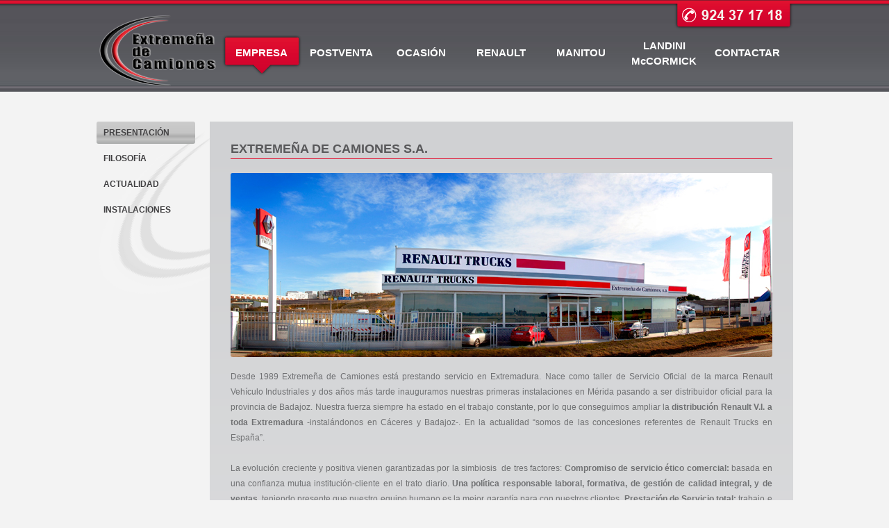

--- FILE ---
content_type: text/html; charset=UTF-8
request_url: http://www.extremenadecamiones.es/es/empresa-presentacio.html
body_size: 14303
content:
<!DOCTYPE HTML PUBLIC "-//W3C//DTD HTML 4.01//EN" "http://www.w3.org/TR/html4/strict.dtd">
<html>
	<head>
		<meta http-equiv="Content-Type" content="text/html; charset=utf-8">
		<base href="http://www.extremenadecamiones.es/"/>
		
		<title>extremeña de camiones, concesionario oficial renault trucks merida badajoz caceres.</title>
<link rel="shortcut icon" href="favicon.ico" >
<meta content="www.6tems.com" name="author">
<meta name="Description" content="extremeña de camiones, venta y reparacion en extremadura, concesionario oficial de renault trucks en merida, badajoz y caceres.">
<meta name="Keywords" content="extremeña de camiones, camiones renault merida, camiones renault badajoz, camiones renault caceres, extremeña de camiones merida, extremeña de camiones badajoz, extremeña de camiones caceres">
<meta name="robots" content="all">
<meta name="revisit-after" content="30 days">
<meta name="copyright" content="Copyright © - Cassà de la Selva">
<meta name="google-site-verification" content="2LEqprMuDBqsisQZgyBuS0RE1DOND2MufN17grn5IFQ" />		<link rel="stylesheet" type="text/css" href="http://www.extremenadecamiones.es/css/slick.css">
		<link rel="stylesheet" type="text/css" href="http://www.extremenadecamiones.es/css/slick-theme.css">
		<link rel="stylesheet" type="text/css" href="http://www.extremenadecamiones.es/css/reset.css" />
		<link rel="stylesheet" type="text/css" href="http://www.extremenadecamiones.es/css/estils.css" />
		<link rel="stylesheet" type="text/css" href="http://www.extremenadecamiones.es/css/contactar.css" />
		<link rel="stylesheet" type="text/css" href="http://www.extremenadecamiones.es/css/override.css" />
		<script src="http://www.extremenadecamiones.es/lib/jquery.js"></script>
			</head>
	<body 
		 
			style="background-image:url(http://www.extremenadecamiones.es/img/bg_interior.jpg);background-position:0px -28px;"
			>
	<div class="telefon"></div>
    <div id="tot">
    	<div id="cap"><a href="http://www.extremenadecamiones.es/es/inici.html" id="logo">
	<img src="http://www.extremenadecamiones.es//img/logo.png" style="float:left; width: 180px;" alt="logo" />
</a>
<ul class="menu">
	<li> <a href="http://www.extremenadecamiones.es/es/empresa-presentacio.html" class="sel">EMPRESA</a></li>
	<li> <a href="http://www.extremenadecamiones.es/es/postventa.html" >POSTVENTA</a></li>
	<li> <a href="http://www.extremenadecamiones.es/es/ocasion.html" >OCASIÓN</a></li>
	<li> <a href="http://www.extremenadecamiones.es/es/renault-presentacion.html" >RENAULT</a></li>
	<li> <a href="http://www.extremenadecamiones.es/es/manitou-presentacion.html" >MANITOU</a></li>
	<li> <a style="margin-top: 25px;background-size: 100% 100%;padding: 10px 5px;" href="http://www.extremenadecamiones.es/es/landini-maccormick-presentacion.html" >LANDINI M<sup>c</sup>CORMICK</a></li>
	<li> <a href="http://www.extremenadecamiones.es/es/contactar.html" >CONTACTAR</a></li>
</ul>
<div class="net"></div></div>
        <div id="cos" 			>
			<div class="menu_lateral">
	<ul class="menu_lateral">
	<li>
		<a href="http://www.extremenadecamiones.es/es/empresa-presentacio.html" class="sel">PRESENTACIÓN</a>
	</li>
	<li>
		<a href="http://www.extremenadecamiones.es/es/empresa-filosofia.html" >FILOSOFÍA</a>
	</li>
	<li>
		<a href="http://www.extremenadecamiones.es/es/empresa-actualidad.html" >ACTUALIDAD</a>
	</li>
	<li>
		<a href="http://www.extremenadecamiones.es/es/empresa-instalaciones.html" >INSTALACIONES</a>
	</li>
	</ul></div>
<div class="contingut">
				<div class="block_contingut">
									<h1>EXTREMEÑA DE CAMIONES S.A.</h1>
									<img src="http://www.extremenadecamiones.es/files/empresa/046.jpg" alt="EXTREMEÑA DE CAMIONES S.A." />
				<p>Desde 1989 Extreme&ntilde;a de Camiones est&aacute; prestando servicio en Extremadura. Nace como taller de Servicio Oficial de la marca Renault Veh&iacute;culo Industriales y dos a&ntilde;os m&aacute;s tarde inauguramos nuestras primeras instalaciones en M&eacute;rida pasando a ser distribuidor oficial para la provincia de Badajoz. Nuestra fuerza siempre ha estado en el trabajo constante, por lo que conseguimos ampliar la <strong>distribuci&oacute;n Renault V.I. a toda Extremadura</strong> -instal&aacute;ndonos en C&aacute;ceres y Badajoz-. En la actualidad &ldquo;somos de las concesiones referentes de Renault Trucks en Espa&ntilde;a&rdquo;. <br /><br />La evoluci&oacute;n creciente y positiva vienen garantizadas por la simbiosis&nbsp; de tres factores: <strong>Compromiso de servicio &eacute;tico comercial:</strong> basada en una confianza mutua instituci&oacute;n-cliente en el trato diario. <strong>Una pol&iacute;tica responsable laboral, formativa, de gesti&oacute;n de calidad integral, y de ventas</strong>, teniendo presente que nuestro equipo humano es la mejor garant&iacute;a para con nuestros clientes. <strong>Prestaci&oacute;n de Servicio total:</strong> trabajo e inversi&oacute;n para el acercamiento global al cliente realizando un gran esfuerzo de modernizaci&oacute;n y actualizaci&oacute;n tecnol&oacute;gica. <br /><br />Desde el principio, Extreme&ntilde;a de Camiones, ha forjado su futuro con profesionalidad y optimismo.&nbsp; Nuestro af&aacute;n de trabajo por ampliar la actividad y servicio en Extremadura ha hecho que nos adaptemos&nbsp; a los nuevos tiempos consiguiendo prestar servicios para las marcas <strong>Manitou</strong><strong>&nbsp;</strong> desde 2010 y <strong>Mccormick </strong>y <strong>Landini</strong> desde Junio de 2018.<br /><br />Hoy todos nuestros talleres, servicio de recambios, departamento de veh&iacute;culos nuevos y usados est&aacute;n equipados con una innovadora tecnolog&iacute;a a favor de asesores debidamente capacitados convirtiendo nuestras instalaciones en un modelo en la comunidad extreme&ntilde;a. <br /><br />El &uacute;nico fin: &ldquo;garantizar, con nuestro esfuerzo y buen hacer, la satisfacci&oacute;n de nuestros clientes&rdquo;.</p>
<p>&nbsp;</p>
<p>&nbsp;</p>
<p>&nbsp;</p>
<p>&nbsp;</p>
<p>&nbsp;</p>
<p>&nbsp;</p>			</div>
						<div class="block_contingut">
									<h2>POLITICA DE CALIDAD</h2>
					<p>POL&Iacute;TICA DE CALIDAD EXTREME&Ntilde;A DE CAMIONES 2.025</p>
<p>&nbsp;</p>
<p>La pol&iacute;tica de calidad fijada por el director Gerente de Renault Trucks Espa&ntilde;a S.L., a cuya Red de Concesionarios pertenecemos, contribuye a que la Marca sea reconocida como innovadora, eficaz y afectiva y subraya que se articula sobre 4 ejes estrat&eacute;gicos:</p>
<p>&nbsp;</p>
<p>&nbsp;</p>
<p>1.-La orientaci&oacute;n al cliente, ofreciendo los nuevos productos/servicios y pilotando su desarrollo a trav&eacute;s de la satisfacci&oacute;n del cliente.</p>
<p>&nbsp;</p>
<p>2.-El compromiso de todos los managers, a trav&eacute;s de herramientas de trabajo como el Plan operativo, y aplicando una pol&iacute;tica din&aacute;mica de recursos humanos basados en la participaci&oacute;n, la comunicaci&oacute;n y la motivaci&oacute;n en su organizaci&oacute;n.</p>
<p>&nbsp;</p>
<p>3.-La gesti&oacute;n por procesos, utilizando todos los sistemas de comunicaci&oacute;n y est&aacute;ndares del Grupo Renault Trucks.</p>
<p>&nbsp;</p>
<p>4.- El cumplimiento y la participaci&oacute;n de cada uno, los medios necesarios para desarrollar bien su funci&oacute;n y poder asumir la responsabilidad de la calidad de su trabajo.</p>
<p>&nbsp;</p>
<p>El sentido de la palabra &ldquo;Calidad&rdquo;, engloba el n&uacute;cleo de la pol&iacute;tica de nuestra Organizaci&oacute;n coincidiendo en lo que ha sido siempre la manera de ser de nuestra empresa, determinando como principios:</p>
<p>&nbsp;</p>
<ul>
<li>Satisfacci&oacute;n de nuestros clientes.</li>
<li>Progreso y crecimiento continuo.</li>
</ul>
<p>&nbsp;</p>
<p>&nbsp;</p>
<p>Las normas y definiciones sobre la Calidad se concretan en la certificaci&oacute;n de:</p>
<p>&nbsp;</p>
<p><em>UNE en ISO 9001:2015 Y LA NORMA DE TAC&Oacute;GRAFO DIGITAL UNE: 66102:2019</em></p>
<p><em>&nbsp;</em></p>
<p><em>&nbsp;</em></p>
<p>Nuestro compromiso se centra en la aplicaci&oacute;n de esta pol&iacute;tica de calidad total, y el cumplimiento de los objetivos para as&iacute; conseguir y mantener el proyecto de certificaci&oacute;n que reconoce oficialmente lo que somos, un equipo de profesionales al servicio de nuestros clientes, que nos dan su confianza.</p>
<p>&nbsp;</p>
<p>Otros de las marcas fundamentales es la superaci&oacute;n de todos los objetivos aprobados para el ejercicio 2024, manteniendo todos los &iacute;ndices establecidos por la certificaci&oacute;n UNE EN ISO 9001:2015., y la norma UNE 66102:2019 de tac&oacute;grafos digitales.</p>
<p>&nbsp;</p>
<p>En efecto, la calidad de nuestro saber hacer, hoy y ma&ntilde;ana, es la mejor garant&iacute;a de futuro para todos.</p>
<p>EL motor principal de la empresa: contar con cada uno de vosotros para que todos juntos consigamos nuestros objetivos para 2025.</p>
<p>&nbsp;</p>
<p>&nbsp;</p>
<p>LA OBTENCION Y MANTENIMIENTO DE LA CERTIFICACION UNE EN ISO 9001:2015 DE NUESTRA ORGANIZACI&Oacute;N AS&Iacute; COMO LA CERTICACI&Oacute;N EN LA NORMA UNE: 66102:2019</p>
<p>&nbsp;Y MANTENIMIENTO DE LA CERTIFICACION UNE EN ISO 9001:2015 DE NUESTRA ORGANIZACI&Oacute;N AS&Iacute; COMO LA CERTICACI&Oacute;N EN LA NORMA UNE: 66102:2019</p>			</div>
			</div>
<div class="net"></div>		</div>

			<div class="logos_del_peu logos_del_peu_nou"><div class="cont_peu cont_peu_nou">
	<h3> Distribuidor oficial </h3>
	<div class="logos_peu noves_modificacions">
		
		<a href="http://www.extremenadecamiones.es/es/renault-presentacion.html" title="RENAULT TRUCKS">		
			<div class="logo_peu_nou ombra_fitxa">
				<img src="http://www.extremenadecamiones.es/files/logo_renault.png" alt="RENAULT TRUCKS" />
			</div>
		</a>
		
		<a href="http://www.extremenadecamiones.es/es/manitou-presentacion.html" title="MANITOU">
			<div class="logo_peu_nou ombra_fitxa">			
				<img src="http://www.extremenadecamiones.es/files/manitou_200px.png" alt="MANITOU" />				
			</div>
		</a>
		
		<a href="http://www.extremenadecamiones.es/es/landini-maccormick-presentacion.html" title="Landini">
			<div class="logo_peu_nou ombra_fitxa">
				<img src="http://www.extremenadecamiones.es/img/landini.png" alt="Landini" />
			</div>
		</a>
		<a href="http://www.extremenadecamiones.es/es/landini-maccormick-presentacion.html" title="Mccormick">
			<div class="logo_peu_nou ombra_fitxa">
				<img src="http://www.extremenadecamiones.es/img/mccormick.png" alt="Mccormick" />
			</div>
		</a>
		
				<a href="javascript:void(0)" title="LANDINI M<sup>C</sup> CORMICK">
			<div class="logo_peu_nou ombra_fitxa">
				<img src="http://www.extremenadecamiones.es/files/image_120px.png" alt="LANDINI M<sup>C</sup> CORMICK" />
			</div>
		</a>
	</div>
	<div class="net"></div>
</div></div>
			<div id="peu" class="peu_nou noves_modificacions">
	<div class="cont_peu peu_nou noves_modificacions">
		<a href="http://www.6tems.com" target="_blank">
			<img src="http://www.extremenadecamiones.es/img/6tems.png" style="float:right"/>
		</a>
		<div class="links_peu" style="color: #a8a7ac;font-family: helvetica;">	
			<div class="grup_links">
				<div>
					<a href="tel:+34924371718">
						<img src="http://www.extremenadecamiones.es/img/tel.png"/>&nbsp;924 37 17 18
					</a>
				</div>
				<div>
					<a href="mailto:info@extremenadecamiones.es">
						<img src="http://www.extremenadecamiones.es/img/fax-machine.png"/>&nbsp;924 37 17 18
					</a>
				</div>
			</div>
			<div class="grup_links">
				<div>
					<img src="http://www.extremenadecamiones.es/img/maps-and-flags.png"/>
					<div class="two_lines">Pol.Ind. El Prado, C/Zaragoza, 11
					06800 - Mérida (Badajoz)
					</div>
				</div>
			</div>
			<div class="grup_links">
				<div>
					<a href="mailto:info@extremenadecamiones.es">
						<img src="http://www.extremenadecamiones.es/img/mail.png"/>&nbsp;info@extremenadecamiones.es
					</a>
				</div>
			</div>
		</div>
		<div class="logos-peu">
			<ul>
				<li class="text">
					<a href="files/plan_de_recuperacion/CARTEL_Generacion.pdf" target="_blank">
						Proyecto acogido al programa de incentivos ligados al autoconsumo y almacenamiento, con fuentes de energía renovable, así como a la implantación de sistemas térmicos renovables en el sector residencial en el marco del Plan de Recuperación, Transformación y Resiliencia, financiado por la Unión Europea - NextGenerationEU
					</a>
				</li>
				<li class="logo">
					<a href="http://www.extremenadecamiones.es/files/plan_de_recuperacion/CARTEL_Generacion.pdf" target="_blank">
						<img src="http://www.extremenadecamiones.es/img/logos25/logo-junta-extremadura.png" alt="">
					</a>
				</li>
				<li class="logo">
					<a href="http://www.extremenadecamiones.es/files/plan_de_recuperacion/CARTEL_Generacion.pdf" target="_blank">
						<img src="http://www.extremenadecamiones.es/img/logos25/logo-ministerio.png" alt="">
					</a>
				</li>
				<li class="logo">
					<a href="http://www.extremenadecamiones.es/files/plan_de_recuperacion/CARTEL_Generacion.pdf" target="_blank">
						<img src="http://www.extremenadecamiones.es/img/logos25/logo-idae.png" alt="">
					</a>
				</li>
			</ul>
		</div>
		<div class="net"></div>
	</div>	
	<div class="peu_nou_inferior">
			<a href="http://www.extremenadecamiones.es/es/nota-legal.html">
				Aviso legal
			</a>
	</div></div>
	</div>
	
	<script type="text/javascript">

	  var _gaq = _gaq || [];
	  _gaq.push(['_setAccount', 'UA-33455427-1']);
	  _gaq.push(['_trackPageview']);

	  (function() {
		var ga = document.createElement('script'); ga.type = 'text/javascript'; ga.async = true;
		ga.src = ('https:' == document.location.protocol ? 'https://ssl' : 'http://www') + '.google-analytics.com/ga.js';
		var s = document.getElementsByTagName('script')[0]; s.parentNode.insertBefore(ga, s);
	  })();

	</script>
	
	<script>
		/*	Igualem totes les classes a la altura de la més alta. */
		function posarAltura(classe) {
			var max = -1;
			$(classe).css('height','');
			$(classe).each(function() {
				var h = $(this).outerHeight();
				max = h > max ? h : max;
			});
			$(classe).css('height',max);
		}	
	</script>
	
</body>
</html>


--- FILE ---
content_type: text/css
request_url: http://www.extremenadecamiones.es/css/reset.css
body_size: 1621
content:
/* CSS Document */

html, body, div, span, applet, object, iframe,
h1, h2, h3, h4, h5, h6, p, blockquote, pre,
a, abbr, acronym, address, big, cite, code,
del, dfn, em, font, img, ins, kbd, q, s, samp,
small, strike, strong, sub, sup, tt, var,
b, u, i, center,
dl, dt, dd, ol, ul, li,
fieldset, form, label, legend,
table, caption, tbody, tfoot, thead, tr, th, td {
margin: 0;
padding: 0;
border: 0;
outline: 0;
font-size: 100%;
vertical-align: baseline;
background: transparent;
}
body {
line-height: 1;
}
ol, ul {
list-style: none;
}
blockquote, q {
quotes: none;
}
blockquote:before, blockquote:after,
q:before, q:after {
content: �;
content: none;
}
:focus {
outline: 0;
}
/* En HTML a�adir cellspacing=�0? */
table {
border-collapse: collapse;
border-spacing: 0;
}

/*
DEGRADAT
background-color: #0b4b8b; padding:15px 0 30px 0; margin-top:30px;
background: -moz-linear-gradient(top, #0b4b8b , #0071c1);
background: -webkit-gradient(linear, 0 0, 0 100%, from(#0b4b8b),  to(#0071c1));
 
ROUND
-moz-border-radius: 7px; -ms-border-radius: 7px; -webkit-border-radius: 7px; border-radius: 7px;

SHADOW BOX
-moz-box-shadow: 0 0 10px #DAE2EC; -webkit-box-shadow: 0 0 10px #DAE2EC; box-shadow: 0 0 10px #DAE2EC;
 
REFLEX
  -webkit-box-reflect: below 0px -webkit-gradient(linear, left top, left bottom, from(transparent), color-stop(20%, transparent), to(rgba(255, 255, 255, 0.5)));

  NUVOL DE LLUM AL TEXT
  font-family: 'Aclonica', serif;
color: #fff;
text-shadow: 0 0 5px #fff, 0 0 10px #fff, 0 0 15px #fff, 0 0 20px #ff2d95, 0 0 30px #ff2d95, 0 0 40px #ff2d95, 0 0 50px #ff2d95, 0 0 75px #ff2d95;
letter-spacing: 5px;

*/

--- FILE ---
content_type: text/css
request_url: http://www.extremenadecamiones.es/css/estils.css
body_size: 21142
content:
body{
	color:#707173;
	font-family:Arial;
	font-size:12px;
	line-height:22px;
	background-image: url(../img/bg_cos.jpg);
	background-repeat:repeat-x;
	background-position:0px 0px;
	background-color:#f3f3f3;
	text-align:justify;
}
a {
	text-decoration: none;
	color: #707173;;
}
a:HOVER{color:#E11130;}
h2{
	color:#58585A;
	font-size:18px;
	line-height:21px;
}
h3{
	color:#A7A9AC;
	font-size:16px;
	line-height:20px;
}
p{margin:10px 0;}
#tot{
	margin: 0 auto;
	padding-top:20px;
	background: url('../img/telefon.png') no-repeat top center;
}

#cap,#cos,.cont_peu{
	margin: 0 auto;
	width:1003px;
}

.logos_del_peu{margin-top:30px;}

#cos{
	padding-top:50px;
	background:url(../img/marca_aigua.png) no-repeat -30px 40px;
}
#peu{
	background-color: #545358;
	margin-top: 30px;
	padding: 30px 0;
}

#slider{
	-moz-box-shadow: 0 0 25px #000;
	-webkit-box-shadow: 0 0 25px #000;
	box-shadow: 0 0 25px #000;
	position:relative;
}
#slider img.marca_aigua{
	left: -19px;
    position: absolute;
    top: -22px;
    z-index: 9;
}
#slider img{
	-webkit-border-radius: 2px;
	-moz-border-radius: 2px;
	border-radius: 2px;
	display:block;
}
.bx-prev,.bx-next{
	position:absolute;
	top:117px;
	background-position:center center;
	background-repeat:no-repeat;
	width:50px;
	height:49px;
	text-indent:-9999px;
	z-index:9999;
}
.bx-prev{left:20px;background-image:url(../img/anterior.png);}
.bx-next{right:20px;background-image:url(../img/seguent.png);}

#caracteristiques{
	margin-top:20px;
	padding-top:10px;
	background: -moz-linear-gradient(top, rgba(208,209,211,1) 0%, rgba(208,209,211,0) 100%); /* FF3.6+ */
	background: -webkit-gradient(linear, left top, left bottom, color-stop(0%,rgba(208,209,211,1)), color-stop(100%,rgba(208,209,211,0))); /* Chrome,Safari4+ */
	background: -webkit-linear-gradient(top, rgba(208,209,211,1) 0%,rgba(208,209,211,0) 100%); /* Chrome10+,Safari5.1+ */
	background: -o-linear-gradient(top, rgba(208,209,211,1) 0%,rgba(208,209,211,0) 100%); /* Opera 11.10+ */
	background: -ms-linear-gradient(top, rgba(208,209,211,1) 0%,rgba(208,209,211,0) 100%); /* IE10+ */
	background: linear-gradient(top, rgba(208,209,211,1) 0%,rgba(208,209,211,0) 100%); /* W3C */
	filter: progid:DXImageTransform.Microsoft.gradient( startColorstr='#d0d1d3', endColorstr='#00d0d1d3',GradientType=0 ); /* IE6-9 */

}
#caracteristiques div{
	width:220px;
	float:left;
}

.logos_peu {margin:0 auto;height:160px;}
.logos_peu td{
	vertical-align: middle;
	width:220px;
	height:160px;
	padding:10px;
	background:url(../img/fons_logos.jpg) no-repeat center center;
	text-align:center;
}
.logos_peu td a{
}

	
.empresa{

	float:left;
	margin-left:45px;
	width: 220px;
}

.mapa{

	float:left;
	margin-left: 15px;
}

.senor{
	
	float:left;
	margin-left: 15px;
}

.camio{

	float:left;
	margin-left:15px;
}

.empresa h2 , .mapa h2, .senor h2, .camio h2{
	text-align:center;
}

.empresa p u , .mapa p u, .senor p u, .camio p u{
	font-weight:bold;
}

.btn{;
   background: #8A151B;
   -webkit-border-radius: 33px;
   -moz-border-radius: 33px;
   border-radius: 33px;
   color: white;
   font-size: 11px;
   font-family: Helvetica, Arial, Sans-Serif;
   text-decoration: none;
   padding: 2px 5px;   
   -webkit-box-shadow: 0px 0px 4px rgba(50, 50, 50, 0.75);
	-moz-box-shadow:    0px 0px 4px rgba(50, 50, 50, 0.75);
	box-shadow:         0px 0px 4px rgba(50, 50, 50, 0.75);
}
.btn:hover {
   background: transparent;
   color: #8A151B;
}


.menu {

	float: left;
	color: white;
	list-style:none;
	
}

.menu li {

	
	font-family: helvetica;
	font-weight: bold;
	font-size: 15px;
	float: left;

}

.menu li a{
	
	float:left;
	background-repeat: no-repeat;
	background-color: transparent;
	background-position: center center;
	text-align:center;
	padding-top: 30px;
	display:block;
	height: 60px;
	width: 115px;
	margin: 15px 0px 0;
	color:#fff;
}
	
.menu li a.sel,.menu li a:hover{background-image: url(../img/roll_over.png);color:#fff;}

.net {

	clear:both;
	
}
.links_peu a{
	color: #a8a7ac;	
}
.links_peu a:HOVER{
	color: #E11130;	
}

.menu_lateral{
	float:left;
	width:142px;
}
.menu_lateral li a{
	display:block;
	width:auto;
	padding:5px 10px;
	color:#414042;
	font-size:12px;
	font-weight:bold;
	-webkit-border-radius: 3px;
	-moz-border-radius: 3px;
	border-radius: 3px;
	margin-bottom:5px;
}
.menu_lateral li a:HOVER, .menu_lateral li a.sel{
	color:#414042;
	background: #cccccc; /* Old browsers */
	background: -moz-linear-gradient(top, #cccccc 0%, #c5c5c5 51%, #acacac 66%, #c3c3c3 79%, #a9abaa 100%); /* FF3.6+ */
	background: -webkit-gradient(linear, left top, left bottom, color-stop(0%,#cccccc), color-stop(51%,#c5c5c5), color-stop(66%,#acacac), color-stop(79%,#c3c3c3), color-stop(100%,#a9abaa)); /* Chrome,Safari4+ */
	background: -webkit-linear-gradient(top, #cccccc 0%,#c5c5c5 51%,#acacac 66%,#c3c3c3 79%,#a9abaa 100%); /* Chrome10+,Safari5.1+ */
	background: -o-linear-gradient(top, #cccccc 0%,#c5c5c5 51%,#acacac 66%,#c3c3c3 79%,#a9abaa 100%); /* Opera 11.10+ */
	background: -ms-linear-gradient(top, #cccccc 0%,#c5c5c5 51%,#acacac 66%,#c3c3c3 79%,#a9abaa 100%); /* IE10+ */
	background: linear-gradient(top, #cccccc 0%,#c5c5c5 51%,#acacac 66%,#c3c3c3 79%,#a9abaa 100%); /* W3C */
	filter: progid:DXImageTransform.Microsoft.gradient( startColorstr='#cccccc', endColorstr='#a9abaa',GradientType=0 ); /* IE6-9 */
}
.contingut{
	float:right;
	width:780px;
	padding:30px;
	background: rgb(208,209,211); /* Old browsers */
	background: -moz-linear-gradient(top, rgba(208,209,211,1) 0%, rgba(243,243,243,1) 100%); /* FF3.6+ */
	background: -webkit-gradient(linear, left top, left bottom, color-stop(0%,rgba(208,209,211,1)), color-stop(100%,rgba(243,243,243,1))); /* Chrome,Safari4+ */
	background: -webkit-linear-gradient(top, rgba(208,209,211,1) 0%,rgba(243,243,243,1) 100%); /* Chrome10+,Safari5.1+ */
	background: -o-linear-gradient(top, rgba(208,209,211,1) 0%,rgba(243,243,243,1) 100%); /* Opera 11.10+ */
	background: -ms-linear-gradient(top, rgba(208,209,211,1) 0%,rgba(243,243,243,1) 100%); /* IE10+ */
	background: linear-gradient(top, rgba(208,209,211,1) 0%,rgba(243,243,243,1) 100%); /* W3C */
	filter: progid:DXImageTransform.Microsoft.gradient( startColorstr='#d0d1d3', endColorstr='#f3f3f3',GradientType=0 ); /* IE6-9 */
}

.block_contingut img{
	-webkit-border-radius: 3px;
	-moz-border-radius: 3px;
	border-radius: 3px;
	width:780px;
}

.block_contingut h1,.block_contingut h2{
	font-size:18px;
	color:#58585A;
	line-height:18px;
	border-bottom:1px solid #E11130;
	margin-bottom:20px;	
	padding-bottom:5px;
}
.block_contingut h2{font-weight:normal;}

.menu_actualitat{float:left;width:211px;}
.cont_actualitat{float:right;width:425px;position:relative;}

.menu_actualitat ul li a{
	color:#58585A;
}
.menu_actualitat ul li a.sel,.menu_actualitat ul li a:HOVER{color:#D6082E;}

.simplePagerNav{
	border-top:1px solid #939598;
	border-bottom:1px solid #939598;
	margin-top:50px;
}
.simplePagerNav li{display:inline;margin-right:5px;padding:3px;}
.simplePagerNav li.currentPage a{color:#fff;}
.cont_actualitat img{width:425px;}
.cont_actualitat .data{
	width:49px;
	height:55px;
	background:url(../img/globo_data.png) no-repeat top left;
	color:#1B1918;
	position : absolute;
	top:-22px;
	left:-60px;
	line-height:16px;
	padding-top:8px;
	padding-left:11px;
}
.cont_actualitat h2{border:0;}

.separador{
	border-top:1px solid #939598;
	margin-top:5px;
	padding-top:5px;
}
.descarregar{
	height:26px;
	width:115px;
	display:block;
	float:right;
	background:url(../img/descarregar.png) no-repeat center left;
	line-height:30px;
	text-align:right;
}

.sedes{width:230px;float:left;margin:15px;}
.sedes img{width:230px;}
.sedes h2{
	border-top: 1px solid #d64949;
	background: #E11130;
	-webkit-border-radius: 33px;
	-moz-border-radius: 33px;
	border-radius: 33px;
	-webkit-box-shadow: rgba(0,0,0,1) 0 1px 0;
	-moz-box-shadow: rgba(0,0,0,1) 0 1px 0;
	box-shadow: rgba(0,0,0,1) 0 1px 0;
	text-shadow: rgba(0,0,0,.4) 0 1px 0;
	color: white;
	font-size: 11px;
	font-family: Helvetica, Arial, Sans-Serif;
	text-decoration: none;
	padding: 2px 5px;   
	line-height: 13px;
}

.galeria img{width:140px; height:90px;margin:6px;}

.form_financiacio label{
	width:270px;
	padding:10px;
	background-color:#58585A;
	color:#fff;
	font-weight:bold;
	float:left;
}
.form_financiacio div{
	width:464px;
	padding:10px;
	float:right;
	background-color:#58585A;
	color:#fff;
}
.form_financiacio div input{width:422px;height:19px;border:0;font-size:14px;color:#000;}
.form_financiacio div.net{width:100%;height:5px;float:none;padding:0;background-color:transparent;}

.submit_financiacio{
	padding: 10px;
    width: 484px;
	float:right;
	background-color:#E21130;
	border:1px solid #E21130;
	color:#fff;
	cursor:pointer;
}
.submit_financiacio:HOVER{
	color:#E21130;
	background-color:#fff;
}

.cap_interior{
	background-color: #D0D1D3;
	-moz-border-radius-topleft: 5px;
	-webkit-border-top-left-radius: 5px;
	 border-top-left-radius: 5px;
	-moz-border-radius-topright: 5px;
	-webkit-border-top-right-radius: 5px;
	border-top-right-radius: 5px;
	float:right;
	width:834px;
	padding:3px;
	height:44px;
}
.cap_interior img{display:block;margin-left:5px;}

.productes h1{border:0;}
.productes h1 span{display:block;color:#e11130;}

#example_paginate{text-align:right;overflow:hidden;}

.paginate_button {display:inline-block;cursor:pointer;}

#example_last, #example_first, #example_previous, #example_next{
	height:19px;
	background-position:center center;
	background-repeat:no-repeat;
	text-indent:9999px;
	margin:12px 5px 0px 5px;
}
#example_last, #example_first{
	width:15px;
}	
#example_previous, #example_next{
	width:7px;
}
#example_paginate span{
	display:inline-block;
	height:13px;
	margin:5px;
}
#example_paginate span a{
	display:inline-block;
	height:13px;
	margin:5px;
	font-size:16px;
}

#example_previous{background-image:url(../img/p_anterior.png);}
#example_next{background-image:url(../img/p_seguent.png);}
#example_last{background-image:url(../img/ultim.png);}
#example_first{background-image:url(../img/primer.png);}
#example_info{display:none;}
.paginate_active{color:#e11130}
.paginate_button.paginate_button_disabled{display:none;}



.taula_productes{
	border-collapse: separate;
	border-spacing:  5px;
	width:100%;
}
.taula_productes th{cursor:pointer;}
.taula_productes th.sorting_desc,
.taula_productes th.sorting_asc,
.taula_productes th:HOVER{color:#e11130;}
.taula_productes td{
	background-color:#4C4A4B;
	border:2px solid transparent;
	vertical-align:middle;
	padding:5px;
}
.taula_productes img{width:auto;}
.taula_productes td.cont_img img{width:135px;display:block;}
.taula_productes td.cont_img{width:135px;padding:0;}
.taula_productes a{color:#fff;}

.cont_slider{width:345px;float:left;}
.cont_slider img{width:345px;}
.cont_slider .pager-link{margin-right:5px;}
.cont_slider .pager-link.pager-active{color:#e11130}

.cont_dades{width:410px;float:right;}
.cont_dades table{
	width:100%;
}
.cont_dades table tr{color:#fff;font-size:16px;}
.cont_dades table tr td{padding:7px;}
.cont_dades table tr.fosc{background-color:#3D3D3F;}
.cont_dades table tr.clar{background-color:#4C4A4B;}
.cont_dades table tr.super_clar{background-color:#C6C7C9;color:#3D3D3F;}
.cont_dades table tr.separador2 div{height:5px;}
.cont_dades table tr.separador2 td{padding:0;}

.img_presentacio{
	height:195px;
	background-position: center center;
	background-repeat:no-repeat;
	padding:10px;
}
.img_presentacio h1{
	float:left;
	width:200px;
	padding:5px;
	color:#fff;
	font-size:18px;
	font-weight:normal;
	text-align:left;
}
.img_presentacio img{
	float:right;
}

#visor_rotatori {
	width:400px;
	height:200px;
	margin:0 auto;
}
#visor_rotatori li{
	width:300px;
	height:185px;
	display:block;
	text-align:right;
}
#visor_rotatori a{position:relative;display:block;}
#visor_rotatori img{
	width:100%;	
	display:block;
}
#visor_rotatori span{
	position:absolute;
	right:10%;
	top:10%;
	color:#fff;	
	font-size:18px;
	text-shadow:0px 0px 6px #000000;
	font-size:1.5em;
}
#visor_rotatori a:HOVER span{color:#e11130;}

.legal h2{
	border:0;
	margin:0;
	padding:0;
}

.mas_recambios{
	display:block;
	width:70px;
	float:right;
	text-align:right;
}

/* NOU APARTAT OCASION */

/* LATERAL */
.menu_lateral_nou .menu_lateral{width:190px;}
.menu_lateral_nou .menu_lateral li a{font-weight:normal;text-align:center;background-color:#fff;font-size:15px;padding:10px;border: 1px solid #c7c7c7;}
.menu_lateral_nou .menu_lateral li a:HOVER, .menu_lateral_nou .menu_lateral li a.sel {background:#eaeaea;font-weight:bold;}

/* LLISTAT */
.contingut.taula_nova{width:750px;background:transparent;padding: 10px 30px;padding-right:0px;}
.cap_interior_nou,.financio_nou{width:730px;}
.cap_interior_nou{padding-left:30px;padding-right:30px;}
.form_financiacio label{width:220px;}
.block_contingut .titol_taula{font-size: 33px;font-style: italic;padding-bottom:15px;border-bottom: 2px solid #c7c7c7;}
.taula_ocasio{display:flex;flex-wrap:wrap}
.taula_nova .columna_producte{width:32%;margin-bottom:40px;margin-right:15px;background: #fff;border-radius:5px;-webkit-filter: brightness(100%);filter: brightness(100%)
-webkit-transition: all 250ms ease;
    -moz-transition: all 250ms ease;
    -o-transition: all 250ms ease;
    -ms-transition: all 250ms ease;
    transition: all 250ms ease;}
.taula_nova .columna_producte:hover{-webkit-filter: brightness(95%);filter:brightness(95%)}	
.taula_nova .columna_producte:nth-child(3n+3){margin-right:0;}
.columna_producte img{width:100%;height:150px;border-radius:0px;border-top-left-radius: 5px;border-top-right-radius: 5px;border-bottom:none;}
.columna_content{position:relative;padding:10px 15px;}
.columna_content h2{font-size:16px;font-weight:bold;border:none;text-align:left;margin-bottom:5px;}
.block_contingut .titol_taula, .columna_content h2{color:#484848}
.columna_caracteristiques p{text-align:left;font-size:13px;margin:5px 0;}
.columna_caracteristiques p span{font-weight:bold;color:#000;}
.columna_especificacions{position:relative;}
.columna_preu{position:absolute;width:100%;top:0;right:0;left:0;bottom:0;display:flex;align-items:center;justify-content:flex-end;flex-wrap:wrap;}
.columna_preu span{position:relative;right:0px;font-weight:bold;font-size:17px;color:#DE2929;}
.columna_preu span.old_price{position:relative;color:grey;}
.columna_preu span.old_price:after{
	content: url('../img/creu.png');
	position:absolute;
	top:-3px;
	left:-7px;
}
.columna_producte > a,.columna_producte > a:hover{color:#707173}


/* FITXA */
.titol_taula_div {position:relative;}
.span_preu_fitxa {position:absolute;right:0;top: -15px;background: #DE2929;color: white;font-weight: bold;padding: 10px 25px;font-size: 25px;border-radius: 3px;}
.gallery_nova{width:100%;}
.gallery_nova img{width:100%}
.gallery_nova #preview{/*max-height:422px;*/}
.gallery-thumbnails{margin-top:10px;}
.gallery-thumbnails ul li{float:left;width:18.4%;height: 90px;margin-right:2%;margin-bottom:2%;display:inline-block;cursor:pointer;-webkit-filter: brightness(100%);filter: brightness(100%)
-webkit-transition: all 250ms ease;
    -moz-transition: all 250ms ease;
    -o-transition: all 250ms ease;
    -ms-transition: all 250ms ease;
    transition: all 250ms ease;}
.gallery-thumbnails ul li:hover{-webkit-filter: brightness(95%);filter:brightness(95%)}
.gallery-thumbnails ul li:nth-child(5n+5){margin-right:0;}
.gallery-thumbnails ul li img{height:90px;}
.gallery-thumbnails ul li.gallery-plus{display:none;}
.mostrarMes{position:relative;}
.mostrar_mes_num{position:absolute;top:0;left:0;right:0;bottom:0;background:rgba(0, 0, 0, 0.68);cursor:pointer;display:flex;align-items:center;justify-content:center;}
.mostrar_mes_num span{color:#fff;font-size: 30px; font-weight: bold;}
.dades_producte{margin:15px 0;font-size:15px;}
.columna_dades{float:left;width:45%;vertical-align:top;}
.columna_dades p{text-align:left;margin:0; margin-bottom: 5px;}
.columna_dades p span{font-weight:bold;color: #000;}
.columna_dades.columna_logo {width:10%;text-align:right}
.columna_logo img{width:auto;max-width:100%;}
.descricio_producte h2{font-size:25px;;border:none;}
.descricio_producte p{margin:0; margin-bottom: 5px;}
.descricio_producte p:last-child{margin-bottom:0}
.contactar_producte{text-align:center;margin-top:45px;}
.contactar_submit{padding: 15px 20px;background-color:#888888;color: #fff !important;border-radius:3px;font-size: 16px;}
.contactar_submit:hover{background-color:#5a5a5a}
.banner-comercial{background:#eeeeee;padding:20px 0;margin-bottom:45px;color:#777;}
.banner-comercial img{width:auto;}
.banner-comercial .comercial-info, .banner-comercial .comercial-contact{display:inline-block;vertical-align:top;padding:0 15px;}
.comercial-info .comercial-info-text{max-width:150px;margin:auto;}
.comercial-info .comercial-info-text h3{ color: #58585A;font-size: 13px;line-height:18px;}
.comercial-info img {border:1px solid black;border-radius: 0;}
.comercial-contact{text-align:left;}
.comercial-contact h2{font-weight:bold;font-size:28px;line-height:34px;color:#58585A;border:none;margin-bottom:0px;}
.comercial-contact > span{font-size:13px;}
.contact-phone{margin-top: 10px}
.contact-phone span{font-size:14px;font-weight:bold;margin-left:10px;}
.contactar_submit.new-submit{background-color:#DE2929}
.contactar_submit.new-submit:hover{background-color:#ca2424}

/* LOGOS PEU */
.logos_del_peu_nou{margin-bottom:20px;}
.cont_peu_nou > h3 {color: #272727;line-height: 20px;font-size: 32px;font-style: italic;    border-bottom: 2px solid #c7c7c7;padding-bottom: 15px;}
.cont_peu_nou .logos_peu{margin: 25px 0 0 ;}
.cont_peu_nou .logos_peu .logo_peu_nou{float:left;width:220px;height:160px;background:none;border:1px solid #d8d8d8;border-radius:5px;display:flex;align-items:center;justify-content:center;margin-right:20px;}
.cont_peu_nou .logos_peu > a:last-child .logo_peu_nou{margin-right:0;}

.logos_peu.noves_modificacions .logo_peu_nou {width:160px;height:135px;padding:0 15px;margin-right:10px;}
.logos_peu.noves_modificacions .logo_peu_nou img{width:auto;max-width:100%;}

/* PEU */
#peu.peu_nou{padding-bottom:0}
.peu_nou .links_peu > div{margin-bottom:10px;}
.peu_nou .links_peu img{margin-right:15px;}
.peu_nou .links_peu a { color: #dcdcdc;font-size: 12px;}
.peu_nou .links_peu a:hover{color: #fff;}
.peu_nou_inferior{text-align:center;background-color:#424242;padding:8px 0;color:#fff;}
.peu_nou_inferior a{color:#fff;font-weight:bold;font-size:11px;}

#peu.noves_modificacions{margin-top:20px;}
.cont_peu.peu_nou.noves_modificacions{padding-bottom:30px;}
#peu.noves_modificacions .grup_links{display:inline-block;vertical-align:top;margin-right:100px;margin-bottom:0}
.peu_nou.noves_modificacions .links_peu a{font-size:11px}
.peu_nou .two_lines{display:inline-block;max-width:165px;vertical-align:top;color:#fff;}

/* GENERAL */
.ombra_fitxa{-webkit-box-shadow: 0px 0px 15px -4px rgba(216,216,216,1);
-moz-box-shadow: 0px 0px 15px -4px rgba(216,216,216,1);
box-shadow: 0px 0px 15px -4px rgba(216,216,216,1);}

.destacats-ocasio{margin: 50px 0;text-align:center;}
.destacats-ocasio > h2,#caracteristiques.caracteristiques_nou > h2{font-size:32px;color:#272727;font-style:italic;border-bottom: 2px solid #272727;display:inline-block;padding-bottom:5px;margin-bottom: 35px;}
.destacats-ocasio  .taula_nova .columna_producte {width:23%;}
.destacats-ocasio .taula_nova .columna_producte:nth-child(3n+3){margin-right:15px;}
.destacats-ocasio .taula_nova .columna_producte:nth-child(4n+4){margin-right:0px;}
.destacats-ocasio .columna_preu{align-items: flex-start;}
.columna_preu > div {width:100%;text-align:right;}
.contactar_submit.new-submit.ver_todos_button{font-size:15px;padding: 10px 50px;}

#caracteristiques.caracteristiques_nou{background:none;text-align:center;}
#caracteristiques.caracteristiques_nou div {width:100%;float:none;}
.caracteristiques_destacats{display:flex;flex-wrap:wrap;}
#caracteristiques.caracteristiques_nou .caracteristica_destacat{width:32%;margin-right:15px;margin-bottom:40px;}
.caracteristiques_destacats{display:flex;flex-wrap:wrap;}
#caracteristiques.caracteristiques_nou .caracteristica_destacat:nth-child(3n+3){margin-right:0px;}
#caracteristiques.caracteristiques_nou .mapa, #caracteristiques.caracteristiques_nou .empresa{margin-left:0}
.caracteristica_destacat img{width:100%}
.caracteristica_destacat h2{font-weight:normal;padding:15px 0 10px;font-size:18px;}
.caracteristica_destacat p{margin: 0;font-size:16px;line-height: 24px;}
.caracteristica_destacat_subtitol{margin-bottom: 2px !important;}
.caracteristica_destacat u{ font-weight: bold;font-size: 15px;text-decoration: none;color: #272727;}
#caracteristiques.caracteristiques_nou .btn {background-color: #DE2929;border-radius: 3px;font-size: 15px;padding: 10px 30px;color: #fff !important;}
#caracteristiques.caracteristiques_nou .btn:hover{background-color: #ca2424;}
.caracteristica_destacat_text{margin-bottom: 40px;}

.slick-dots{bottom:10px;}
.slick-dots li{margin:0}
.slick-dots li button{width:10px;height:10px;background: #c7c7c7;border-radius:10px;padding:0;}
.slick-dots li.slick-active button{background:#000;border: 2px solid #de0d2e;}
.slick-dots li button:before{font-size:33px;opacity:1;color:#fff;content:''}


--- FILE ---
content_type: text/css
request_url: http://www.extremenadecamiones.es/css/contactar.css
body_size: 675
content:

.contacte{width:100%;}
.contacte input {
    background-color: #FFFFFF;
    border: 1px solid #808080;
    color: #808080;
    margin-top: 5px;
    width: 350px;
}

.contacte textarea{
	border:1px solid #808080;
	color: #808080;
	background-color: #FFFFFF;
	width: 350px;
	height:150px;
	margin-top: 5px;
}

.contactar {

	margin-left: 60px;
	width: 460px;
	float: left;
	
}

.situacio{ 
	margin-left: 55px;
	float: left;
}


.btn_enviar{
	padding: 10px;
    width: 484px;
	float:right;
	background-color:#E21130;
	border:1px solid #E21130;
	color:#fff;
	cursor:pointer;
}

.btn_enviar:HOVER{
	color:#E21130;
	background-color:#fff;
}
label.error{font-size:10px;color:#f00;}

--- FILE ---
content_type: text/css
request_url: http://www.extremenadecamiones.es/css/override.css
body_size: 562
content:
#peu .logos-peu {
    margin: 20px 0 0;
}

#peu .logos-peu ul {
    display: flex;
    align-items: center;
    justify-content: flex-end;
    column-gap: 15px;
}

#peu .logos-peu ul li.text {
    flex: 0 1 calc(8 * (100% - 45px) / 20);
}

#peu .logos-peu ul li.logo {
    flex: 0 1 calc(4 * (100% - 45px) / 20);
}

#peu .logos-peu ul li.logo a img {
    display: block;
    width: 100%;
}

#peu .logos-peu ul li.text a {
    color: #ccc;
    transition: color 0.35s ease;
}

#peu .logos-peu ul li.text a:hover {
    color: #ddd;
}